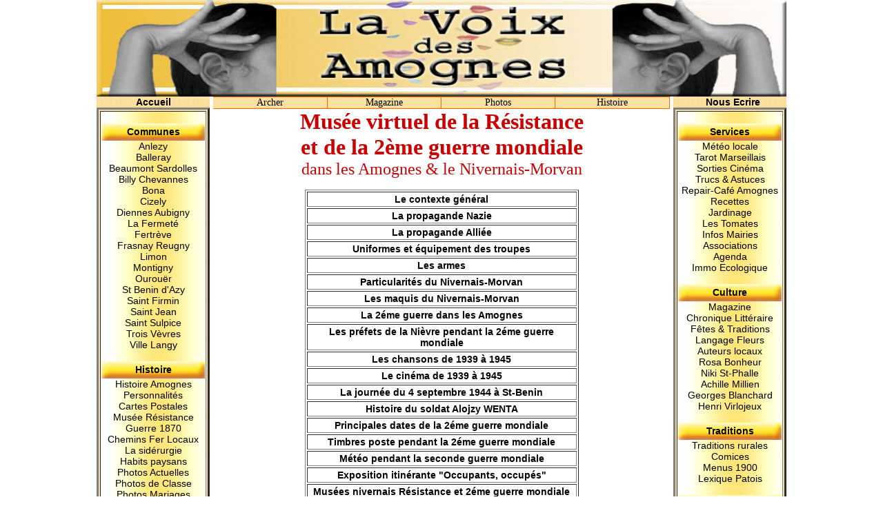

--- FILE ---
content_type: text/html
request_url: http://beninois.free.fr/index.php?cat=propagande-nazie
body_size: 68752
content:
<HTML>
<HEAD>
<LINK REL="SHORTCUT ICON" href="favicon.ico">
<title>VOIX des AMOGNES</title>
<meta http-equiv="Content-Type" content="text/html; charset=iso-8859-1">
<meta http-equiv="Content-Language" content="fr">
<meta name="Description" content="Voix des Amognes : magazine histoire, patrimoine et traditions Nièvre">
<meta name="Keywords" content="Amognes, cartes postales Amognes, picture Amognes, châteaux Amognes, canton Guérigny, centre enfouissement Amognes, politique St-Benin, communauté communes Amognes, associations Amognes, histoire Amognes, magazine Amognes, photos Amognes, St-Benin, politique Nièvre, presse Nièvre, patrimoine Amognes, maison retraite Amognes, Saint-Jean aux Amognes, tourisme Nièvre, Petit Béninois, publications Nièvre, recettes nivernaises, Anlezy, Balleray, Beaumont Sardolles, Billy Chevannes, Bona, Cizely, Diennes Aubigny, La Fermeté, Fertrève, Frasnay Reugny, Limon, Montigny-aux-Amognes, Ourouer, Saint-Benin d'Azy, Saint Firmin, Saint Sulpice, Trois Vèvres, Ville Langy, églises Nièvre, Briffault, Rosa Bonheur, Marget, Paul Vacant, Gabriel Charles, Louis Simonet, général Sorbier, Jean Fourastié, Martin des Amognes, Benoist Azy, famille de Croy">
<meta name="Author" content="VdA">
<meta name="Copyright" content="Sitecom.biz">
<meta name="Robots" content="all">
<link rel=Stylesheet type="text/css" media=all href="scroll_orange.css">
<style type="text/css">
body {
	margin-left: 0px;
	margin-top: 0px;
	margin-right: 0px;
	margin-bottom: 0px;
}
body,td,th {
	font-family: Geneva, Arial, Helvetica, sans-serif;
	font-size: 14px;
	color: #000000;}
.corps {
	font-family: Script MT;
	color: #000000;
}
h6
	{mso-style-next:Normal;
	margin:0cm;
	margin-bottom:.0001pt;
	text-align:center;
	mso-pagination:widow-orphan;
	page-break-after:avoid;
	mso-outline-level:6;
	font-size:18.0pt;
	
	font-family:"Franklin Gothic Medium";
	color:#A50021;
	font-weight:normal;}
a:link {
	color: #000000;
	font-weight: none;
text-decoration: none;
}
a:visited {
	color: #000000;
	font-weight: none;
	text-decoration: none;
}
a:hover {
	color: #CC0000;
	text-decoration: underline;
}
a:active {
	color: #000000;
	text-decoration: none;
}
.titre {
	color:#CC3333;
	font-family: Chilada ICG Dos;
	font-size:28px;
	font-weight: bold;
	text-align: center;
	}
.Style12 {color: #330066}
a {
	font-family: Arial, Helvetica, sans-serif;
}
.Style15 {
	color: #000099;
	font-weight: bold;
}
.Style18 {
	font-size: xx-small;
	color: #FFFFFF;
}
.Style19 {color: #FF3333}
-->
</style>
</head>
<body> 
<center>
<table width="1000" border="0" cellspacing="0" cellpadding="0">
  <tr>
    <td><a name="_top"></a><img src="images/haut-voix-des-amognes-58.jpg" width="100%" height="140" alt="La Voix des Amognes vous parle de la Nièvre" title="Le magazine participatif des Amognes"></td>
  </tr>
</table>
<table width="1000" border="0" cellspacing="0" cellpadding="0"> 
  <tr> 
    <td width="192" align="left" valign="top" background="images/fond-orange.gif">
<center>
<a href="index.php?cat=accueil"alt="Voix des Amognes canton de Guérigny" title="Le magazine du canton de Guérigny et des Amognes" class="Style12"><strong>Accueil</strong></a> 
<table width="100%" border="0" cellpadding="0" cellspacing="0">
    <tr>
	</tr>
</table> 
<table width="160" border="3" background="images/fond-orange.gif"> 
  <tr> 
    <td width="100%" background="images/fond-amognes.jpg"><div align="center"><br><table width="150" height="25" border="0" cellspacing="0">
  <tr>
    <td background="images/bouton-menu-amognes.jpg"><center><strong>Communes</strong></center></td>
  </tr>
</table>
<a href="index.php?cat=anlezy" alt="Le village d'Anlezy en Amognes" title="Commune d'Anlezy en Amognes">Anlezy</a><br>
<a href="index.php?cat=balleray" alt="Le village de Balleray en Amognes" title="Commune de Balleray en Amognes">Balleray</a><br>
<a href="index.php?cat=beaumont-sardolles" alt="le village de Beaumont Sardolles - Amognes" title="Commune de Beaumont Sardolles en Amognes">Beaumont Sardolles</a><br>
<a href="index.php?cat=billy-chevannes" alt="Village de Billy Chevannes en Amognes" title="Commune de Billy Chevannes en Amognes">Billy Chevannes</a><br>
<a href="index.php?cat=bona" alt="Village de Bona en Amognes" title="Commune de Bona en Amognes">Bona</a><br>
<a href="index.php?cat=cizely" alt="Présentation de Cizely en Amognes" title="Commune de Cizely en Amognes">Cizely</a><br>
<a href="index.php?cat=diennes-aubigny" alt="Présentation de Diennes Aubigny en Amognes" title="Commune de Diennes Aubigny en Amognes">Diennes Aubigny</a><br>
<a href="index.php?cat=la-fermete" alt="Communauté de la Fermeté en Amognes" title="Commune de la Fermeté en Amognes">La Fermeté</a><br>
<a href="index.php?cat=fertreve" alt="Communauté de Fertrève en Amognes" title="Commune de Fertrève en Amognes">Fertrève</a><br>
<a href="index.php?cat=frasnay-reugny" alt="présentation de Frasnais Reugny en Amognes" title="Commune de Frasnais Reugny en Amognes">Frasnay Reugny</a><br>
<a href="index.php?cat=limon" alt="Village de Limon en Amognes" title="Commune de Limon en Amognes">Limon</a><br>
<a href="index.php?cat=montigny-aux-amognes" alt="Village de Montigny aux Amognes" title="Commune de Montigny aux Amognes">Montigny</a><br>
<a href="index.php?cat=ourouer" alt="Commune d'Ourouer en Amognes" title="Commune d'Ourouer en Amognes">Ourouër</a><br>
<a href="index.php?cat=saint-benin-d-azy" alt="saint benin d'azy" title="Commune de Saint Benin d'Azy en Amognes">St Benin d'Azy</a><br>
<a href="index.php?cat=saint-firmin" alt="Saint Firmin en Amognes" title="Commune de Saint Firmin en Amognes">Saint Firmin</a><br>
<a href="index.php?cat=saint-jean-aux-amognes" alt="Saint Jean aux Amognes" title="Commune de Saint Jean aux Amognes">Saint Jean</a><br>
<a href="index.php?cat=saint-sulpice" alt="Saint Sulpice en Amognes" title="Commune de Saint Sulpice en Amognes">Saint Sulpice</a><br>
<a href="index.php?cat=trois-vevres" alt="Village de Trois Vèvres en Amognes" title="Commune de Trois Vèvres en Amognes">Trois Vèvres</a><br>
<a href="index.php?cat=ville-langy" alt="Ville-Langy en Amognes" title="Commune de Ville-Langy en Amognes">Ville Langy</a><br>
<br>
<table width="150" height="25" border="0" cellspacing="0">
  <tr>
    <td background="images/bouton-menu-amognes.jpg"><center><strong>Histoire</strong></center></td>
  </tr>
</table>
<a href="index.php?cat=amognes" alt="Les Amognes" title="Histoire des Amognes, commune par commune !">Histoire Amognes</a><br>
<a href="index.php?cat=galerie-amoignonne" title="Les personnages historiques des Amognes">Personnalités</a><br>
<a href="index.php?cat=cartes-postales" title="Plus de 800 cartes postales anciennes !">Cartes Postales</a><br> 
<a href="index.php?cat=musee-de-la-resistance" title="Le musée virtuel le plus complet sur la Résistance !">Musée Résistance</a><br>
<a href="index.php?cat=jean-mirault" title="La guerre de 1870, vue par un des soldats de l'Armée du Rhin !">Guerre 1870</a><br>
<a href="index.php?cat=chemins-de-fer" title="Les Chemins de Fer Locaux de la Nièvre">Chemins Fer Locaux</a><br>
<a href="index.php?cat=siderurgie" title="La sidérurgie dans les Amognes">La sidérurgie</a><br>
<a href="index.php?cat=paysannes-hier" title="Les vêtements paysans dans le Nivernais">Habits paysans</a><br>
<a href="index.php?cat=cartes-actuelles" title="Les villages des Amognes aujourd'hui">Photos Actuelles</a><br>
<a href="index.php?cat=photos-de-classe" title="Vous y retrouverez peut-être votre grand-père ou arrière grand-père !">Photos de Classe</a><br>
<a href="index.php?cat=mariages-amognards" title="Mariages d'autrefois dans les amognes !">Photos Mariages</a><br>
<a href="http://www.amazon.fr/Amognes-Vagne-Haut/dp/2849100625/ref=sr_1_1?ie=UTF8&s=books&qid=1218529901&sr=1-1" target="_blank" class="Style12" title="Le livre de référence sur l'histoire des Amognes">Livre Amognes</a><br>
<br>
<table width="150" height="25" border="0" cellspacing="0">
  <tr>
    <td background="images/bouton-menu-amognes.jpg"><center><strong>Artistes Locaux</strong></center></td>
  </tr>
</table>
<a href="index.php?cat=artistes-peintres-nievre"  title="La galerie virtuelle des artistes des Amognes !">Galerie Artistes</a><br>
<a href="index.php?cat=auteurs-bd" title="Les auteurs de BD bourguignons et Nivernais !">Auteurs BD</a><br>
<br>
<table width="150" height="25" border="0" cellspacing="0">
  <tr>
    <td background="images/bouton-menu-amognes.jpg"><center><strong>Associations</strong></center></td>
  </tr>
</table>
<a href="index.php?cat=asso-anlezy" alt="Associations d'Anlezy en Amognes" title="Assoces d'Anlezy en Amognes">Anlezy</a><br>
<a href="index.php?cat=asso-balleray" alt="Associations de Balleray en Amognes" title="Assoces de Balleray en Amognes">Balleray</a><br>
<a href="index.php?cat=asso-beaumont-sardolles" alt="Associations de Beaumont Sardolles - Amognes" title="Assoces de Beaumont Sardolles en Amognes">Beaumont Sardolles</a><br>
<a href="index.php?cat=asso-billy-chevannes" alt="Associations de Billy Chevannes en Amognes" title="Assoces de Billy Chevannes en Amognes">Billy Chevannes</a><br>
<a href="index.php?cat=asso-bona" alt="Associations de Bona en Amognes" title="Assoces de Bona en Amognes">Bona</a><br>
<a href="index.php?cat=asso-cizely" alt="Associations de Cizely en Amognes" title="Assoces de Cizely en Amognes">Cizely</a><br>
<a href="index.php?cat=asso-diennes-aubigny" alt="Associations de Diennes Aubigny en Amognes" title="Assoces de Diennes Aubigny en Amognes">Diennes Aubigny</a><br>
<a href="index.php?cat=asso-la-fermete" alt="Associations de la Fermeté en Amognes" title="Assoces de la Fermeté en Amognes">La Fermeté</a><br>
<a href="index.php?cat=asso-fertreve" alt="Associations de Fertrève en Amognes" title="Assoces de Fertrève en Amognes">Fertrève</a><br>
<a href="index.php?cat=asso-franay-reugny" alt="Associations de Frasnais Reugny en Amognes" title="Assoces de Frasnais Reugny en Amognes">Frasnay Reugny</a><br>
<a href="index.php?cat=asso-limon" alt="Associations de Limon en Amognes" title="Assoces de Limon en Amognes">Limon</a><br>
<a href="index.php?cat=asso-montigny" alt="Associations de Montigny aux Amognes" title="Commune de Montigny aux Amognes">Montigny</a><br>
<a href="index.php?cat=asso-ourouer" alt="Associations d'Ourouer en Amognes" title="Assoces d'Ourouer en Amognes">Ourouër</a><br>
<a href="index.php?cat=associations-saint-benin-dazy" alt="Associations de Saint benin d'azy" title="Assoces de Saint Benin d'Azy en Amognes">St Benin d'Azy</a><br>
<a href="index.php?cat=asso-saint-firmin" alt="Associations de Saint Firmin en Amognes" title="Assoces de Saint Firmin en Amognes">Saint Firmin</a><br>
<a href="index.php?cat=asso-saint-jean" alt="Associations de Saint Jean aux Amognes" title="Assoces de Saint Jean aux Amognes">Saint Jean</a><br>
<a href="index.php?cat=asso-saint-sulpice" alt="Associations de Saint Sulpice en Amognes" title="Assoces de Saint Sulpice en Amognes">Saint Sulpice</a><br>
<a href="index.php?cat=asso-saxy-bourdon" alt="Associations de Saxy-Bourdon en Amognes" title="Assoces de Saxy-Bourdon en Amognes">Saxy Bourdon</a><br>
<a href="index.php?cat=asso-trois-vevres" alt="Associations de Trois Vèvres en Amognes" title="Assoces de Trois Vèvres en Amognes">Trois Vèvres</a><br>
<a href="index.php?cat=asso-ville-langy" alt="Associations de Ville-Langy en Amognes" title="Assoces de Ville-Langy en Amognes">Ville Langy</a><br></div>
    </td>
  </tr> 
</table>
<br>
<a href="index.php?cat=annonces-culturelles-nievre&dep=58"><strong>Evénements</strong></a><br>
<br>
<a href="index.php?cat=liens-partenaires-voix-des-amognes"><strong>Liens</strong></a><br>
<br>
</center>
    </td>
    <td width="100%" colspan="2" rowspan="2" valign="top" style="padding-left:5;padding-right:5"><div align="left"> 

<!-- DEBUT DU CODE PHP -[*]- NE PAS MODIFIER CE CODE --> 
  <head>
<title>PROPAGANDE NAZIE SECONDE GUERRE MONDIALE</title>
<meta http-equiv="Content-Type" content="text/html; charset=iso-8859-1">
<meta http-equiv="Content-Language" content="fr">
<meta name="Description" content="Propagande nazie entre 1939 et 1945 dans la Nièvre et le Nivernais-Morvan">
<meta name="Keywords" content="propagande nazie 39-45, affiches nazies 2éme guerre, propagande seconde guerre mondiale, propagande deuxième guerre mondiale, propagande allemande, affiches régime de Vichy, propagande SS, désinformation Nazie">
<meta name="Author" content="VdA">
<meta name="Identifier-URL" content="http://beninois.free.fr">
<meta name="Copyright" content="Sitecom.biz">
<meta name="Robots" content="all">
<link rel=Stylesheet type="text/css" media=all href="scroll_orange.css">
<style>
<!--
.Style1 {color: #CC0000}
.Style4 {color: #804000; font-family: Arial, Helvetica, sans-serif; }
.Style9 {font-size: 24px}
.Style22 {
	font-family: Arial, Helvetica, sans-serif;
	font-weight: bold;
	font-size: 24px;
	color: #CC0000;
}
-->
</style>
</head>
<body>
<table border=1 cellspacing=0 cellpadding=0 width="100%" bgcolor="#FAE0A1" style='width:100.0%;background:#FAE0A1;border-collapse:collapse;border:none;mso-border-alt:solid #FF6600 .5pt;mso-padding-alt:0cm 3.5pt 0cm 3.5pt'>
  <tr>
    <td width="12%" valign=top style='width:12.5%;border:solid #FF6600 .5pt;border-left:none;mso-border-left-alt:solid #FF6600 .5pt;padding:0cm 3.5pt 0cm 3.5pt'> 
<p class=MsoNormal align=center style='text-align:center;mso-layout-grid-align:none;punctuation-wrap:simple;text-autospace:none'><span class=MsoHyperlinkFollowed><a href="index.php?cat=francois-joseph-archer"><span style='font-family:"News Gothic MT"'>Archer</span></a></span></p>
      </td>
      <td width="12%" valign=top style='width:12.5%;border:solid #FF6600 .5pt;border-left:none;mso-border-left-alt:solid #FF6600 .5pt;padding:0cm 3.5pt 0cm 3.5pt'> 
<p class=MsoNormal align=center style='text-align:center;mso-layout-grid-align:none;punctuation-wrap:simple;text-autospace:none'><span class=MsoHyperlinkFollowed><a href="index.php?cat=magazine"><span style='font-family:"News Gothic MT"'>Magazine</span></a></span></p>
      </td>
      <td width="12%" valign=top style='width:12.5%;border:solid #FF6600 .5pt;border-left:none;mso-border-left-alt:solid #FF6600 .5pt;padding:0cm 3.5pt 0cm 3.5pt'> 
<p class=MsoNormal align=center style='text-align:center;mso-layout-grid-align:none;punctuation-wrap:simple;text-autospace:none'><span class=MsoHyperlinkFollowed><a href="index.php?cat=autres-photos"><span style='font-family:"News Gothic MT"'>Photos</span></a></span></p>
      </td>
      <td width="12%" valign=top style='width:12.5%;border:solid #FF6600 .5pt;border-left:none;mso-border-left-alt:solid #FF6600 .5pt;padding:0cm 3.5pt 0cm 3.5pt'> 
<p class=MsoNormal align=center style='text-align:center;mso-layout-grid-align:none;punctuation-wrap:simple;text-autospace:none'><span class=MsoHyperlinkFollowed><a href="index.php?cat=amognes"><span style='font-family:"News Gothic MT"'>Histoire</span></a></span></p>
    </td>
  </tr>
</table>
<center>
<span class="Style1"><span style='font-family:"Arial Narrow"'><b><font size="6">Musée virtuel de la Résistance<br>
et de la 2ème guerre mondiale</font></b><br>
<span class="Style9">dans les Amognes & le Nivernais-Morvan</span></span></span><br>
<br>
<table width="60%"  border="1" align="center" cellpadding="2" cellspacing="2">
 <tr>
  <th class="Style4" scope="col"><a href="index.php?cat=contexte-guerre">Le contexte général</a></th>
 </tr>
 <tr>
  <th class="Style4" scope="col"><a href="index.php?cat=propagande-nazie">La propagande Nazie</a></th>
 </tr>
 <tr>
  <th class="Style4" scope="row"><a href="index.php?cat=propagande-alliee">La propagande Alliée</a></th>
 </tr>
 <tr>
  <th class="Style4" scope="row"><a href="index.php?cat=uniformes-troupes">Uniformes et équipement des troupes</a></th>
 </tr>
 <tr>
  <th class="Style4" scope="row"><a href="index.php?cat=armes-39-45">Les armes</a></th>
 </tr>
 <tr>
  <th class="Style4" scope="row"><a href="index.php?cat=particularites-nivernais-morvan">Particularités du Nivernais-Morvan</a></th>
 </tr>
 <tr>
  <th class="Style4" scope="row"><a href="index.php?cat=maquis-nievre">Les maquis du Nivernais-Morvan</a></th>
 </tr>
 <tr>
  <th class="Style4" scope="row"><a href="index.php?cat=guerre-dans-les-amognes">La 2éme guerre dans les Amognes</a></th>
 </tr>
 <tr>
  <th class="Style4" scope="row"><a href="index.php?cat=prefets-nievre-seconde-guerre-mondiale">Les préfets de la Nièvre pendant la 2éme guerre mondiale</a></th>
 </tr>
 <tr>
  <th class="Style4" scope="row"><a href="index.php?cat=chansons-1939-1945">Les chansons de 1939 à 1945</a></th>
 </tr>
 <tr>
  <th class="Style4" scope="row"><a href="index.php?cat=cinema-1939-1945">Le cinéma de 1939 à 1945</a></th>
 </tr>
 <tr>
  <th class="Style4" scope="row"><a href="index.php?cat=4-septembre">La journée du 4 septembre 1944 à St-Benin</a></th>
 </tr>
 <tr>
  <th class="Style4" scope="row"><a href="index.php?cat=histoire-soldat-alojzy-wenta-guerre-mondiale-1944">Histoire du soldat Alojzy WENTA</a></th>
 </tr>
 <tr>
  <th class="Style4" scope="row"><a href="index.php?cat=principales-dates-2-guerre-mondiale">Principales dates de la 2éme guerre mondiale</a></th>
 </tr>
 <tr>
  <th class="Style4" scope="row"><a href="index.php?cat=timbres-poste-dates-2-guerre-mondiale">Timbres poste pendant la 2éme guerre mondiale</a></th>
 </tr>
 <tr>
  <th class="Style4" scope="row"><a href="index.php?cat=meteo-1939-1945">Météo pendant la seconde guerre mondiale</a></th>
 </tr>
 <tr>
  <th class="Style4" scope="row"><a href="index.php?cat=exposition-itinerante">Exposition itinérante &quot;Occupants, occupés&quot;</a></th>
 </tr>
 <tr>
  <th class="Style4" scope="row"><a href="index.php?cat=musees-nivernais-resistance-2-guerre-mondiale">Musées nivernais Résistance et 2éme guerre mondiale</a></th>
 </tr>
 <tr>
  <th class="Style4" scope="row"><a href="index.php?cat=marcel-deat">Marcel Déat, ministre sous l'occupation</a></th>
 </tr>
 <tr>
  <th class="Style4" scope="row"><a href="index.php?cat=commemoration-8-mai-1945">Commémoration de la Victoire Alliée</a></th>
 </tr>
 <tr>
  <th class="Style4" scope="row"><a href="index.php?cat=bibliographie-resistance">Bibliographie sur la Résistance</a></th>
 </tr>
</table>
<br>    
<span class="Style22">La propagande Nazie par affiches</span><br>
<em><strong>"La propagande de Goebbels est une de nos armes de guerre les plus efficaces"</strong></em> 
<br>
Adolf Hitler, le 11 mars 1933<br>
</center>
<strong>L</strong>'art officiel avait pour mission, à travers le cinéma, les livres, la peinture, la sculpture, l'architecture et les affiches, d'offrir une image embellie du 3éme Reich, à l'intérieur des pays occupés et aux yeux du monde.<br>
Comme les autres moyens de la propagande, l'affiche joue un rôle essentiel pour donner une image déformée et forcément négative des ennemis tout en faisant la promotion du régime en place.<br>
Cet "art" de la désinformation fait preuve d'une créativité indéniable, mais elle est au service des "diktat" idéologiques de ceux qui la maîtrisent.<br>
<table width="100%" border="0" cellspacing="2" cellpadding="2">
  <tr>
    <th scope="col"><img src="musee_resistance/afficherecrutementwehrmacht-small.jpg" width="100" height="128"></th>
    <th scope="col"><img src="musee_resistance/collabo21-small.jpg" width="125" height="100"></th>
    <th scope="col"><img src="musee_resistance/affichelegion-small.jpg" width="100" height="69"></th>
    <th scope="col"><img src="musee_resistance/affichejeunesseshitleriennes-small.jpg" width="100" height="142"></th>
  </tr>
  <tr>
    <th colspan="4" scope="row"><div align="left">Le Reich, son organisation et ses valeurs sont érigés en modèle universel.<br>
Par contre, la charge est virulente contre le camp Allié, ses divisions ou ses discordes. Elles sont exploitées et amplifiées à travers de nombreuses affiches ou caricatures.<br> 
Les dessinateurs utilisent toutes les ficelles - <em>l'image du tandem, ou bien celle du gâteau</em> - pour montrer la domination d'un des Alliés (l'URSS le plus souvent) sur les autres.<br>
Staline traîne Roosevelt et Churchill par les bretelles, les fait avancer au "knout" ou les menace de ses revolvers.<br>
C'est aussi un chat qui guette les souris anglaises et américaines.<br>
Mais ailleurs, c'est lui qui fait avancer la bicyclette sur lequel sont installés les deux autres.<br>
Ou bien, un mendiant qui attend l'aide anglaise et américaine, désespérant de l'ouverture d'un deuxième front.<br>
L'URSS est dans la ligne de mire des dessinateurs. Son chef, est très fréquemment représenté et apparaît dans 33 caricatures.</div></th>
  </tr>
  <tr>
    <th scope="row"><img src="musee_resistance/collabo21-small.jpg" width="125" height="100"></th>
    <th scope="row"><img src="musee_resistance/affichewaffenss.jpg" width="128" height="175"></th>
    <th scope="row"><img src="musee_resistance/affichenazie-small.jpg" width="100" height="144"></th>
    <th scope="row"><img src="musee_resistance/affiche-wallonie.jpg" width="100" height="161"></th>
  </tr>
  <tr>
    <th colspan="4" scope="row"><div align="left">Dans la période de guerre, la propagande se donne pour tâche de mettre le doigt sur les discordes pour mieux dénigrer l'ennemi. Il y a pourtant une différence importante dans  la propagande"artistique" : la caricature est le seul domaine à échapper à l'obligation d'une représentation figurative, seul mode autorisé par le régime "national-socialiste", très attaché au réalisme. L'objectif des affiches n'est pas d'enjoliver ou d'exalter tel ou tel aspect du régime ou du peuple, mais avant tout de dénoncer l'ennemi.<br>
L'artiste est donc autorisé à déborder du figuratif, pour enlaidir et détruire les valeurs décadentes de l'ennemi, tout en valorisant la doctrine officielle. Ici, la forme rejoint le fond. Derrière le personnage, qui est le plus souvent la cible directe du dessin, il existe un arrière-plan idéologique. Un dessin représentant Churchill provoque d'instinct une aversion de par les a priori inculquées au lecteur grâce aux autres moyens de la propagande, mais également grâce aux éléments complémentaires introduits dans le dessin, ou la légende. Cet arrière-plan est le plus souvent simple, il dépasse rarement le premier degré, mais il fait directement appel à des valeurs familières au lecteur.<br>
Les études récentes sur l'art Nazi ont montré que les oeuvres officielles du régime reposent sur un système de valeurs, historiques, sociales et morales, qui reviennent constamment dans la propagande présentant une image idéalisée par l'éducation que le régime inculque au peuple allemand. L'image que s'efforce de donner la propagande, à travers le cinéma, l'art, les affiches, est celle de la communauté raciale germanique.<br>
Cette communauté s'incarne tout d'abord dans un chef - ainsi, le fameux slogan : "<em>Hitler, c'est l'Allemagne</em>" -, qu'on retrouve également dans l'image idéalisée du chef de famille. Le F&uuml;hrer est à la tête d'un peuple, uni par le sang, enraciné dans un sol et dépositaire d'un passé glorieux. C'est pourquoi le régime se livre à une glorification systématique de l'Allemagne bucolique, du paysan traditionnel et fruste. Le retour à l'état de nature, la terre, la forêt sont des thèmes récurrents dans le fantasme Nazi et l'imagerie de carte postale imposée par le régime. La paysannerie est présentée comme l'élément sain de la société, enraciné dans la terre, loin du capitalisme, à l'abri de la ville corruptrice et cosmopolite.<br> 
L'hostilité idéologique des dirigeants et des intellectuels nazis à l'encontre de la société industrielle et urbaine est souvent représentée :</div></th>
  </tr>
  <tr>
    <th scope="row"><img src="musee_resistance/hitler-small.jpg" width="100" height="140"></th>
    <th scope="row"> <img src="musee_resistance/jeunesseshitleriennes2-small.jpg" width="100" height="143"></th>
    <th scope="row"><img src="musee_resistance/jeunesseshitleriennes3-small.jpg" width="100" height="138"></th>
    <th scope="row"><img src="musee_resistance/jeunesseshitleriennes4-small.jpg" width="100" height="164"></th>
  </tr>
</table>
<br>
<table width="100%" border="0" cellspacing="2" cellpadding="2">
  <tr>
    <th width="55%" scope="col"><img src="musee_resistance/propag-allemande.jpg" width="258" height="400"><br>
<br></th>
    <th width="45%" scope="col"><img src="musee_resistance/propagande-allemande.jpg" width="272" height="400"><br>
<br></th>
  </tr>
  <tr>
    <th scope="col"><img src="musee_resistance/waffen-ss.jpg"><br>
Brigade d'assaut francaise, constituée d'éléments Francais dans la Waffen SS</th>
    <th scope="col"><img src="musee_resistance/affiche-italo-allemande.jpg" width="303" height="400"><br>
Affiche de propagande italo-allemande<br>
<br></th>
  </tr>
</table>
<center>
<img src="musee_resistance/waffenSS-DRK.jpg" width="564" height="400">
</center>
<br>
Hitler, devenu chancelier du Reich le 30 janvier 1933, crée le Ministère de l'Information Populaire et de la Propagande.<br>
Il en donne immédiatement la charge Joseph Goebbels (chef de la propagande depuis 1929 du Parti Nazi - le NSDAP).<br>
Le service de propagande du NSDAP devient donc celui de la propagande officielle du Reich.<br>
Tout se met en place rapidement :<br>
- Le 22 septembre 1933, la Reichskulturkammer (Chambre de la Culture) est mise en place. Goebbels en assure la présidence. Il nomme directement les présidents des différentes chambres professionnelles. L'une d'elles a pour mission de contrôler la presse.<br>
- Comme les artistes et les intellectuels, les journalistes et les illustrateurs qui souhaitent travailler n'ont d'autre choix que d'adhérer à la Chambre de la Culture, suite à l'ordonnance du 1er novembre 1933.<br>
<br>
<strong>La presse écrite</strong><br>
Elle occupe une place essentielle dans la politique de contrôle des medias par le régime Nazi. Il existe plus de 300 publications nazies au début des années 30, mais les tirages sont loin d'être importants, à part  le <strong>Völkische Beobachter</strong> (organe officiel du Parti). On peut s'interroger sur leur impact réel puisque seule une minorité des électeurs du NSDAP lit ces journaux. Il importe donc pour le Ministre de l'Information et de la Propagande, qui ne manque pas d'expérience ni de savoir-faire dans le domaine de la presse écrite, de s'adresser à un public beaucoup plus large. Les services de Goebbels prennent à cet effet le contrôle des quotidiens et des revues qui ne dépendent pas du Parti nazi, comme le <strong>Simplicissimus</strong> à Munich, le <strong>Lustige Blätter</strong> et le <strong>Kladderadatsh</strong> à Berlin.<br>
Très intelligemment, le ministre tient également à offrir à l'opinion allemande une apparente diversité purement formelle comme dans les autres domaines de la propagande.<br>
Le régime Nazi décide ainsi de maintenir une pluralité de titres dans le domaine de la presse quotidienne et des revues pour répondre à deux exigences : offrir un choix au lecteur, afin de ne pas le lasser (idée force de Joseph Goebbels) - et le convaincre, qu'il subsiste dans le Reich une liberté d'expression et une libre circulation de l'information.<br>
La présence de caricatures dans des journaux à vocation satirique participe à cette entreprise de diversion. Qu'importe la méfiance naturelle des dirigeants nazis, méfiance partagée par Hitler lui-même envers ce media "petit-bourgeois" et "libéral" qu'est la presse écrite ; qu'importent les doutes sur son efficacité y compris dans le domaine de la propagande, où l'on pense que le mot parlé est plus utile que le mot écrit, et que l'image est plus forte que le mot.<br>  
<br> 
<strong>Loi sur les rédacteurs en chef</strong><br>
La presse quotidienne et les revues doivent donc impérativement être mises aux ordres.<br>
Le 4 octobre 1933, Goebbels promulgue la <strong>Schriftleitergesetz</strong>, privant l'éditeur de tout contrôle sur l'orientation de la rédaction. Le rédacteur en chef est ramené au rang de fonctionnaire d'Etat, tenu de s'inscrire à l'Association Nationale de la Presse Allemande. Il ne doit rien écrire qui puisse nuire à la Nation, formule suffisamment vague pour permettre l'enrôlement forcé des journalistes et l'épuration nécessaire.<br>
Le Ministère de l'Information et de la Propagande organise régulièrement des conférences afin d'harmoniser le contenu des articles. Il adresse quotidiennement aux journaux et aux revues ses consignes à la presse (<strong>presseanweisungen</strong>). La rivalité entre les diverses personnalités et services qui contrôlent la presse quotidienne et les revues ne fait que renforcer la censure.<br>
A partir de 1939, le contrôle sur la presse devient plus draconien encore, car il s'agit alors de soutenir le moral d'une population en guerre, dès lors que les armées allemandes connaissent leurs premiers revers et que la guerre s'éternise.<br>
<br> 
<strong>Au service de la propagande : la caricature</strong><br>
Les journaux, et notamment le Simplicissimus, (journal satirique à la base), contiennent de nombreuses caricatures. Le dessin humoristique est une forme d'expression autorisée par le régime Nazi, à condition qu'elle serve ses objectifs et qu'elle ne sorte pas du cadre étroit de ses conceptions concernant la création et l'information. Incisive et réductrice, la caricature associe une image simplifiée à un texte court. Elle se prête donc à la conception de Goebbels dans le domaine de la manipulation des foules : des images simples et fortes, compréhensibles par le plus grand nombre et entraînant une émotion plutôt qu'une réflexion du public. Le dessin humoristique, associant une image simplifiée à un texte court, répond à cette exigence.<br> 
En effet, le domaine de la création humoristique, par la liberté de ton et d'esprit qu'il présuppose, est certainement le plus difficile à mettre au pas par un régime totalitaire. Le tour de force consiste à l'intégrer pleinement au vaste plan d'encadrement des esprits, à côté des autres vecteurs de la propagande, tout en continuant à alimenter l'amusement du lecteur.<br> 
Mais ce rire doit être provoqué par des sujets bien définis et très limités et à aucun moment, le dessin humoristique allemand ne s'amuse du régime, de la population allemande, ou des soldats de la Wermacht. Le totalitarisme nazi ne souffre ni l'ironie, ni l'auto-dérision.<br>
Les lecteurs allemands peuvent rire, mais aux dépens de l'ennemi exclusivement.<br>
<br> 
<strong>Représentation de l'ennemi</strong><br>
Par ses dessins humoristiques, l'affiche caricaturale répond à des critères bien précis : c'est souvent le seul élément qui tombe sous les yeux des enfants, des adolescents et de la femme au foyer. Elle doit donc être compréhensible et lisible par tous pour être efficace.<br>
Les pays ennemis y sont symbolisés de façon à être immédiatement identifiés le plus souvent à travers une caricature de leurs dirigeants : Daladier, Chamberlain et Churchill, puis Staline et Roosevelt.<br>
Les modes de représentation ne sont donc guère originaux ; ils véhiculent des images classiques et très réductrice des puissances ennemies qui ne doivent pas laisser place au doute :<br> 
<strong>Churchill</strong>, bedonnant et haineux, est muni de son parapluie et de son cigare sur lesquels son nom ou ses initiales (WC) sont fréquemment inscrites.<br>
<strong>Staline</strong>, avec ses moustaches, sa vareuse, ses grosses bottes cloutées et son knout ; sanguinaire et malfaisant, conduisant un tracteur au milieu du champs de ses victimes ou tournant le pressoir qui broie sa population au profit de l'industrie de guerre ; spécialiste du coup de pistolet dans la nuque...<br> 
<strong>Roosevelt,</strong> vieillard handicapé et hystérique avec sa canne.<br>
Les <strong>personnages secondaires</strong>, soldats ou simples civils, sont représentés à l'opposé du héros hitlérien : militaires désarmés, ridicules, aux traits et au physique risibles. Leur mort apparaît sous ses aspects les plus hideux. Le soldat allié est présenté comme sacrifié par ses chefs, Il n'inspire pas la sympathie, tout au plus la pitié, parfois...<br>
<br>
<br>
<span class="MsoNormal"><strong>Représentation des résistants</strong></span><br>
<center>
<img src="musee_resistance/Affiche-rouge.jpg" width="188" height="300"><br>
</center>
<strong>L'AFFICHE ROUGE</strong> est une réalisation de la propagande allemande en février 1944 qui fut tirée à 150 000 exemplaires ; elle met en scène des photos de résistants arrêtés avec leur nom, nationalité et activités, en les associant à des photos d'attentats et d'armes, avec une volonté évidente d'apporter la "preuve" que les résistants sont des étrangers, des terroristes et des assassins.<br>
<br>
<strong>Louis Aragon</strong> rendit hommage à ces derniers dans un poème tiré de son "Roman inachevé", datant de 1956 :<br>
<em>"Vous n'avez réclamé la gloire ni les larmes<br>
Ni l'orgue ni la prière aux agonisants<br>
Onze ans déjà que cela passe vite onze ans<br>
Vous vous étiez servi simplement de vos armes<br>
La mort n'éblouit pas les yeux des Partisans<br>
Vous aviez vos portraits sur les murs de nos villes<br>
Noirs de barbe et de nuit hirsutes menaçants<br>
L'affiche qui semblait une tache de sang<br>
Parce qu'à prononcer vos noms sont difficiles<br>
Y cherchait un effet de peur sur les passants<br>
Nul ne semblait vous voir Français de préférence<br>
Les gens allaient sans yeux pour vous le jour durant<br>
Mais à l'heure du couvre-feu des doigts errants<br>
Avaient écrit sous vos photos MORTS POUR LA FRANCE<br>
Et les mornes matins en étaient différents<br>
Tout avait la couleur uniforme du givre<br>
A la fin février pour vos derniers moments<br>
Et c'est alors que l'un de vous dit calmement<br>
Bonheur à tous Bonheur à ceux qui vont survivre<br>
Je meurs sans haine en moi pour le peuple allemand<br>
Adieu la peine et le plaisir Adieu les roses<br>
Adieu la vie adieu la lumière et le vent<br>
Marie-toi sois heureuse et pense à moi souvent<br>
Toi qui vas demeurer dans la beauté des choses<br>
Quand tout sera fini plus tard en Erivan<br>
<br>
Un grand soleil d'hiver éclaire la colline<br>
Que la nature est belle et que le cour me fend<br>
La justice viendra sur nos pas triomphants<br>
Ma Mélinée ô mon amour mon orpheline<br>
Et je te dis de vivre et d'avoir un enfant.<br>
<br>
Ils étaient vingt et trois quand les fusils fleurirent<br>
Vingt et trois qui donnaient le cour avant le temps<br>
Vingt et trois étrangers et nos frères pourtant<br>
Vingt et trois amoureux de vivre à en mourir<br>
Vingt et trois qui criaient la France en s'abattant".</em><br>
<br>
<br>
La <strong>représentation de la femme</strong> est révélatrice. Très rarement mise en scène, elle doit inspirer l'aversion : c'est une prostituée américaine ou bien une vieille femme anglaise. Ses  moeurs sont douteuses, à la solde de la "ploutocratie" et du Juif. Elle n'a pas d'enfant, pas de compagnon.<br>
Un dessin du Kladderadatsch, d'ailleurs inspiré d'un puzzle, représente une jeune anglaise qui se regarde dans son miroir. Sur sa poitrine, le mot Times est inscrit. Le miroir renvoie l'image d'une juive et le reflet du mot donne : Semit.<br>
<br>
Lorsque le chef d'état n'apparaît pas directement, son pays est symbolisé par un élément caractéristique :<br>
L'<strong>Angleterre</strong> est représentée par le lion sur lequel figure l'"Union Jack", le soldat anglais, reconnaissable à la forme particulière de son casque, le personnage-symbole de " John Bull ", ou par le roi - la couronne et le trône sont dessinés... Les caricatures des deux premières années de guerre sont dirigées contre l'Angleterre. Elles montrent la fin de la suprématie anglaise sur les mers et l'efficacité impitoyable des sous-marins allemands. Le lion anglais est malmené de toutes parts, le soldat anglais, perdu en Afrique ou accroché à un radeau de fortune, n'est qu'un pauvre bougre, trompé par ses supérieurs, désarmé, désemparé. <strong>Chamberlain</strong> est souvent raillé, Churchill également. Le ton est moqueur, mais l'humour est prédominant et l'ensemble reste léger, proche d'une bande dessinée amusante contant les mésaventures de la vieille Albion...<br>
L'<strong>URSS</strong> est représentée par le soldat bolchevique - l'étoile rouge et l'uniforme sont là pour faciliter la reconnaissance.<br>
L'<strong>Amérique</strong>, c'est le cow-boy ou l'"Oncle Sam". Une ébauche de décor permet d'identifier les champs de bataille : falaises de l'Angleterre, neiges de Sibérie, palmiers du Pacifique ou ruines antiques de l'Italie.<br> 
<br>
<strong>Le rôle de la femme et de la famille</strong><br>
Sur le plan des moeurs, l'Allemagne hitlérienne tient à donner une certaine image de la famille : celle d'une cellule homogène soudée par l'autorité du père - archétype viril - renforcée par la présence de la femme - archétype de pureté - et des enfants.<br>
Pour Hitler, le rôle de la femme se réduit à la maternité, au service de l'homme, à la tenue de son foyer et à sa progéniture.<br>
De nombreux artistes du régime ont idéalisé la femme allemande, mère de famille, paysanne, représentée dans son foyer ou aux champs, entourée par ses enfants.<br>  
A la communauté raciale germanique, fondée sur la famille, la caricature oppose l'image du bourgeois anglais ou américain, individualiste et démocratique, régnant sur un cloaque industriel et urbain.<br>
<br>
<strong>Le rôle de l'argent</strong><br>
Les affiches prennent pour cible une société fondée sur l'argent tout puissant, sur la grande ville qui sert fréquemment d'arrière-plan au dessin, les moeurs dépravées, le luxe, etc.<br> 
C'est une société déchirée par l'opposition de classes, dominée par la "ploutocratie".<br>
Le <strong>capitalisme</strong> international, thème récurrent dans les caricatures, est symbolisé comme partout ailleurs par un gros bourgeois en habits, coiffé d'un haut de forme, marqué du symbole du dollar ($) ou de la livre (&pound;).<br> 
Ces images sont le plus souvent négatives.<br>
A l'image de l'ordre et de la solidarité, les dessinateurs opposent celles de l'anarchie, de l'égoïsme, du chacun pour soi, de l'individualisme. Le capitalisme est au centre de nombreuses caricatures. Il est dénoncé avec violence.<br>
L'<strong>argent </strong>est associé aux aux juifs. Il fait également référence aux fournitures de guerre ou à la mort des soldats, dont il est rendu responsable.<br>    
Lorsqu'il est représenté, ce qui est assez rare, le prolétaire est désoeuvré, abandonné par ses supérieurs ou raillé par le grand bourgeois ou l'aristocrate.<br>
A travers la propagande nazie, par l'intermédiaire du Front du Travail ou de la KdF,  l'ouvrier allemand est valorisé. La caricature dénonce au contraire chez l'ennemi la division de classes, le mépris pour l'ouvrier - ou le soldat de base.<br>
Le <strong>communisme soviétique</strong> n'est pas épargné : grand modèle concurrent qui prétend abolir les classes sociales, il est dénoncé avec une égale violence.<br>
Ecoliers anglais costumés et cravatés, contraints de saluer la "jeunesse soviétique" représentée par une horde de souillons. Ailleurs, des soldats soviétiques se moquent des notions d'égalité et de fraternité devant le charnier de Katyn. L'ours de la police politique de Staline (la GPU), qui massacre les soviétiques tente de prouver que les ennemis, capitalistes ou communistes, sont bien à l'opposé de la communauté allemande.<br>      
Chez l'ennemi, aucun chef, ou alors des dirigeants divisés, qui se déchirent, et sont ridiculisés, désignés comme trompant leur peuple ou l'écrasant et le sacrifiant.<br>
<br>
<strong>Représentation de l'Allemand</strong><br>
A l'image d'une Allemagne forte, pacifique et unie, les caractéristiques attribuées au Führer par les artistes officiels du régime sont un regard volontaire, un buste vigoureux et une expression ferme...<br>
La femme aryenne est féconde et pleine de vie, c'est une paysanne courageuse et une épouse exemplaire.<br>
C'est ainsi que sont représentés les allemands.<br>
On connaît l'importance donnée au corps et aux visages par l'art Nazi, pour glorifier ses propres héros. Les deux piliers soutenant la Communauté allemande sont le sang (c'est à dire la race) et un passé à la fois mythique et glorieux.<br>
L'image de la mort est sublimée, dans la mystique nazie ; la noblesse du sacrifice volontaire est sanctifiée.<br>
<br>
<br>
<strong>La représentation des juifs</strong><br>
La thématique antisémite habituelle dit que le peuple hôte est parasité par le juif et la presse dépendant du Parti nazi ne démérite pas pour le faire savoir. Mais cette charge évidente dissimule un autre discours. La femme est seule, son attitude est impudique. Elle a l'air d'une prostituée. Elle porte un casque, attribut de la virilité, et donc contradictoire avec l'idée de féminité.<br>
<br>
Le racisme est quelquefois exploité à travers des caricatures qui mettent en scène des noirs américains, présentés comme des repris de justice sortant de Sing-Sing ou des pilotes de bombardier ridicules.<br>
<br> 
<br> 
<strong>Redorer le blason d'un Reich qui connaît ses premiers revers militaires</strong><br>
Mais à partir de la fin de 1941, la situation militaire se dégrade. Les projets de débarquement en Angleterre doivent être abandonnés. La guerre devient mondiale et totale. Hitler déclenche l'opération Barbarossa contre l'URSS au printemps. Les Etats-Unis déclarent la guerre à l'Allemagne en décembre.<br>
Dès 1942, la Wermacht, jusque là invincible, connaît ses premiers revers. Les bombardements et les pertes lourdes sur tous les fronts entraînent l'angoisse et le mécontentement d'une population endure ses premières souffrances. A présent, le régime nazi ne peut plus promettre aux Allemands une victoire certaine et rapide.<br>    
Goebbels et ses services imposent donc une inflexion à la propagande. Il s'agit à présent de transformer la colère de la population en haine contre l'ennemi, d'insuffler aux Allemands l'esprit de résistance, voire de les terroriser. Les dessinateurs reçoivent les mêmes consignes que les autres acteurs de la propagande. Le ton change. Ils s'attachent en premier lieu à dénoncer la barbarie du communisme soviétique.<br>    
Les caricatures presque bon enfant raillant l'Angleterre vaincue de 1940-41 font place à la dénonciation hargneuse d'un ennemi sanguinaire, américain et soviétique. La mort fait son apparition, conduisant un char américain ou sous les traits de telle ou telle personnalité. Le dessin devient tragique : il fait de plus en plus appel à des sentiments de peur ou de répulsion. L'absence de victimes demeure cependant une constante ; pas de soldats morts, ni de destructions. Les autorités s'imposent la prudence, face à une opinion publique angoissée à l'idée de la perte d'un être proche.<br>
Le plus difficile est de faire croire que la défaite de l'ennemi n'est qu'une question de temps. Le soldat allié est souvent représenté désarmé et vaincu : prisonniers anglais en Afrique, soldats anglais s'entraînant "quelque part en Angleterre" dans la plus complète anarchie. Lorsqu'ils sont armés, c'est pour menacer les populations indigènes, ou forcer les pays neutres, symbolisés par des enfants, à entrer dans la guerre en 1939. Les défaites traumatisent la population allemande. Il est impossible de les dissimuler, et comme elles sont contradictoires avec l'image inoffensive donnée de l'ennemi, il ne reste plus qu'à utiliser la terreur. Elle s'incarne dans le soldat soviétique : c'est une brute épaisse, inculte, égorgeur - son arme favorite est le couteau -, violeur et bourreau, foulant aux pieds la culture et les valeurs des peuples. C'est également l'ogre qui s'apprête à dévorer les petits pays d'Europe centrale.<br>    
Si la population allemande ne croit plus à l'invincibilité de son armée, qu'elle soit au moins prête à tout pour ne pas tomber aux mains de cet ennemi-là...<br>
<br>
<br>
<strong>Au cinéma</strong><br> 
Autre forme de propagande mise en oeuvre par Goebbels : le cinéma.<br>
Il offre au réalisateur <strong>Veit Harlan</strong> un gros budget, de bons acteurs et d'excellents techniciens pour répliquer au <strong><em>Dictateur </em></strong> de <strong>Charlie Chaplin</strong> par une contre-offensive digne du Reich. Mêlant les ingrédients traditionnels de l'antisémitisme (sexe, argent, complot), usant des moyens subjectifs que permet le cinéma pour faire passer son message (cadrages, éclairage, fondus enchaînés...), il réalise en 1940 le film <strong><em>Jud S&uuml;ss</em></strong>, où certains crimes attribués au personnage central permettent de justifier les mesures antijuives du moment.<br> 
Diffusé largement, le film fut un succès. Présenté à la <strong>Mostra de Venise</strong>, salué dans ses critiques par le jeune <strong>Michelangelo Antonioni</strong>, il attira près de 20 millions de spectateurs dans l'Europe entière dont un pour la seule France. Accueil ambivalent, car si le film fut sifflé à diverses reprises, il suscita à minima un succès de curiosité. Quant à <strong>Veit Harlan</strong>, il fut épargné par l'épuration et acquitté lors de ses deux procès.<br>
<br>
<center>
<a href="#_top"><img src="hautpage.gif" border="0"></a>
</center>

<a href="http://seme.cer.free.fr" title="L'Ecologie Appliquée et les économies d'énergie" target="_blank"></a><a href="http://natachanoel1.free.fr" title="Voyance et Esotérisme" target="_blank"></a><a href="http://beninois.free.fr" title="Magazine des Amognes" target="_blank"></a><a href="http://monavis1.free.fr" title="Le Blog des blogs" target="_blank"></a>
<a href="http://musiquepassion1.free.fr" title="Annuaire Artistes et services aux musiciens" target="_blank"></a>
<a href="http://nievrepassion.free.fr" title="Annuaire des entreprises de la Nièvre" target="_blank"></a>
<a href="http://masecurite.free.fr" title="Sécurité active et passive" target="_blank"></a>
<a href="http://www.annonces-immobilieres-ecologiques.com/ferronniers" title="les métiers de la ferronnerie d'art" target="_blank"></a>
<a href="http://enigme.lesite.free.fr" title="Enigmes et casse-têtes" target="_blank"></a>
<a href="http://mimi.decroy.free.fr" title="La princesse aux pieds nus"></a><a href="http://www.inventions-brevets-peyre.eu" title="Les inventions"></a><a href="http://seme.cer.free.fr/plaisance/givry/" title="Les Amis du Canal de Givry"></a><a href="http://www.annonces-immobilieres-ecologiques.com" title="Portail d'annonces immobilières à caractère écologique" target="_blank"></a><a href="http://seme.cer.free.fr/ecologie-sante/" title="Relations entre la santé, l'habitat et les modes de vie" target="_blank"></a><a href="http://seme.cer.free.fr/ecologie-feminin/" title="Ecologie au Féminin" target="_blank"></a><a href="http://seme.cer.free.fr/ecologie-profonde/" target="_blank" alt="L'Ecologie profonde, la chasse, les pesticides et les écoguerriers de Roger Ribotto"></a><a href="http://www.annonces-immobilieres-ecologiques.com/leds-distribution/" target="_blank" alt="Promotion des ampoules LEDs pour particuliers et professionnels"></a><a href="http://seme.cer.free.fr/plaisance/" title="Navigation écologique" target="_blank"></a><a href="http://seme.cer.free.fr/plaisance/hivernage-bateau-camping-car-caravane.php" target="_blank" alt="Hivernage, gardiennage Camping-car, caravanes et construction bateaux"></a>
</body><br><!-- FIN DU CODE PHP -[*]- NE PAS MODIFIER CE CODE --> 
</div></td> 
    <td align="center" valign="top" background="images/fond-orange.gif">&nbsp; <span class="Style15"><a href="mailto:voixdesamognes@gmail.com?subject=Courrier Voix des Amognes" title="Pour nous écrire et si le lien n'est pas compatible avec votre navigateur, utilisez l'adresse voixdesamognes@gmail.com sur votre messagerie" alt="Pour nous écrire et si le lien n'est pas compatible avec votre navigateur, utilisez l'adresse voixdesamognes@gmail.com sur votre messagerie"><strong>Nous Ecrire</strong></a></span>
<table width="140" border="3" background="images/fond-orange.gif">
  <tr>
    <td width="100%" background="images/fond-amognes.jpg">
<div align="center">
<br>
<table width="150" height="25" border="0" cellspacing="0">
  <tr>
    <td background="images/bouton-menu-amognes.jpg"><center><strong>Services</strong></center></td>
  </tr>
</table>
<a href="index.php?cat=meteo-locale" title="La méteo des Amognes" target="_blank" alt="Les prévisions météo des Amognes">Météo locale</a><br> 
<a href="index.php?cat=tarot-marseillais" title="Faites-vous tirer les tarots en direct et gratuitement !">Tarot Marseillais</a><br>
<a href="index.php?cat=sorties-cinema" title="Pour connaître avant tout le monde TOUT sur les nouveaux films !">Sorties Cinéma</a><br>
<a href="index.php?cat=trucs-et-astuces" title="Ne pas les connaître, c'est se compliquer la vie !">Trucs & Astuces</a><br>
<a href="index.php?cat=repair-cafe-amognes" title="Le Repair-Café des Amognes">Repair-Café Amognes</a><br>
<a href="index.php?cat=recettes-locales" title="Les recettes de cuisines des Amognes">Recettes</a><br>
<a href="index.php?cat=astuces-jardinage" title="Pour devenir un super jardinier, même si vous êtes débutant !">Jardinage</a><br> 
<a href="index.php?cat=tomate" title="Tout sur toutes les tomates pour les passionnés!">Les Tomates</a><br>
<a href="index.php?cat=infos-pratiques-amognes" title="Infos pratiques sur les mairies des Amognes">Infos Mairies</a><br>
<a href="index.php?cat=associations-saint-benin-dazy" title="Présentation des associations des Amognes">Associations</a><br>
<a href="index.php?cat=evenements-nievre" title="Toutes les brocantes, sorties, manifestations culturelles et de loisirs, classées par date et par département !">Agenda</a><br> 
<a href="index.php?cat=annonces-immobilieres-ecologiques" title="Annonces immobilières Ecologiques et d'Habitat sain !" target="_blank">Immo Ecologique</a><br>
<br>
<table width="150" height="25" border="0" cellspacing="0">
  <tr>
    <td background="images/bouton-menu-amognes.jpg"><center><strong>Culture</strong></center></td>
  </tr>
</table>
<a href="index.php?cat=magazine" title="Des dizaines d'articles thématiques !">Magazine</a><br>
<a href="index.php?cat=chronique-litteraire" title="Les nouveautés de l'édition et les coups de coeur de Marie-Françoise !">Chronique Littéraire</a><br>
<a href="index.php?cat=histoire-traditions" title="Pour connaître les origines et les traditions de toutes les fêtes importantes du calendrier !">Fêtes & Traditions</a><br>
 <a href="index.php?cat=langage-des-fleurs" title="Comment et à quelles occasions le dire avec des fleurs !">Langage Fleurs</a><br>
<a href="index.php?cat=auteurs-locaux" title="La Nièvre et les Amognes à travers ses auteurs régionalistes !">Auteurs locaux</a><br>
<a href="index.php?cat=rosa-bonheur" title="Pour tout savoir sur une des plus grandes peintres animalières !">Rosa Bonheur</a><br>
<a href="index.php?cat=niki-de-st-phalle" title="Pour tout savoir sur une des plus grandes plasticiennes !">Niki St-Phalle</a><br>
<a href="index.php?cat=achille-millien" title="Poéte, historien et ethnologue nivernais !">Achille Millien</a><br>
<a href="index.php?cat=georges-blanchard" title="Poéte du Nivernais !">Georges Blanchard</a><br>
<a href="index.php?cat=henri-virlojeux" title="Un des plus célèbres second rôles du cinéma français !">Henri Virlojeux</a><br> 
<br> 
<table width="150" height="25" border="0" cellspacing="0">
  <tr>
    <td background="images/bouton-menu-amognes.jpg"><center><strong>Traditions</strong></center></td>
  </tr>
</table>  
<a href="index.php?cat=travaux-agraires" title="Traditions rurales et travaux agraires illustrés par l'image !">Traditions rurales</a><br>
<a href="index.php?cat=comice-saint-benin-2015" title="Les comices agricoles des Amognes">Comices</a><br> 
<a href="index.php?cat=menus-1900" title="De jolis menus de fêtes illustrés">Menus 1900</a><br> 
<a href="index.php?cat=lexique-patois" title="Pour comprendre le patois amognard">Lexique Patois</a><br>
<br>
<table width="150" height="25" border="0" cellspacing="0">
  <tr>
    <td background="images/bouton-menu-amognes.jpg">
<center>
<strong>Loisirs</strong>
</center></td>
  </tr>
</table>
<a href="index.php?cat=humour" title="Le meilleur de l'humour du web !">Humour</a><br> 
<a href="index.php?cat=autres-photos" title="Insolites ou humoristiques, elles méritent le coup d'oeil !">Photos</a><br>
<a href="index.php?cat=evenements-brocantes" title="Toutes les brocantes, puces et vide-greniers, classées par date et par département !">Brocantes</a><br> 
<a href="index.php?cat=auto-cross-amognes" title="Le club d'auto-cross des Amognes">Auto-Cross</a><br><a href="index.php?cat=tourisme-equestre" title="Tourisme équestre dans la Nièvre">Tourisme équestre</a><br>
<br>
<table width="150" height="25" border="0" cellspacing="0">
  <tr>
    <td background="images/bouton-menu-amognes.jpg"><center><strong>Informations</strong></center></td>
  </tr>
</table>
<a href="index.php?cat=courrier" title="Forum nivernais sur ce que vous ne lirez jamais ailleurs !">Forum citoyen</a><br>
<a href="http://monavis1.free.fr/index.php?cat=arnaques" title="Pour ne pas vous faire arnaquer à votre tour !" target="_blank">Arnaques</a><br>
<a href="index.php?cat=nouvelles" title="Petites nouvelles des Amognes">Petites nouvelles</a><br>
<a href="index.php?cat=resultats-elections-nievre" title="Comment ont voté les amognards et les nivernais !">Résultats Elections</a><br>
<a href="index.php?cat=medias-nievre-amognes" title="Informations sur la Nièvre et les Amognes.">Médias locaux</a><br>
<a href="index.php?cat=anciens-numeros" title="Les parutions du Journal libre de Saint-Benin">Petit Béninois</a><br>
<a href="index.php?cat=redaction" title="L'équipe de rédaction de la Voix des Amognes">Rédaction</a><br>
<br> 
<img src="dossiers.gif" title="Les dossiers de la rédaction de la Voix des Amognes !"><br> 
<a href="index.php?cat=problemes-compteur-linky" title="Dossier sur les compteurs Linky">Compteurs Linky</a><br>
<a href="index.php?cat=projet-centrale-enrobe-amognes" title="Dossier sur la centrale d'enrobé de St-Benin d'Azy">Centrale Enrobé</a><br><a href="index.php?cat=centre-enfouissement" title="Dossier sur le Centre d'Enfouissement de St-Jean aux Amognes">CSDU</a><br> 
<a href="index.php?cat=maison-de-retraite" title="Dossier sur le fonctionnement d'une maison de retraite !">Maison Retraite</a><br> 
<a href="index.php?cat=reseau-d-aide" title="Projet sur un Réseau d'aide contre la dépendance">Dépendance</a><br>  
<a href="index.php?cat=enquete-publique" title="Enquète publique, mode d'emploi du citoyen">Enquête Publique</a><br>
<a href="index.php?cat=vos-droits" title="Récapitulatif des droits du citoyens">Vos droits</a><br>
<br>
<a href="index.php?cat=petition-biodechets" title="Pour signer la pétition sur l'évolution de la gestion des déchets ménagers"><strong>Pétition déchets</strong></a></div>
</td> 
  </tr> 
</table>
    </td> 
  </tr> 
  <tr> 
    <td width="192" rowspan="2" align="center" valign="middle" border="0" cellpadding="0" cellspacing="0" background="images/fond-orange.gif"><br>
<center><a href="index.php?cat=statistiques" title="Statistiques détaillées de fréquentation de notre site !">Statistiques</a><br>
</center></td> 
    <td width="192" rowspan="2" align="center" valign="middle" border="0" cellpadding="0" cellspacing="0" background="images/fond-orange.gif"></td> 
  </tr> 
  <tr> 
    <td width="100%">
<center> 
<strong>Partenaires</strong> : 
</center> 
<div style=margin-left:5.4pt;margin-right:5.4pt>[<a href="http://seme.cer.free.fr/plaisance/givry/" title="L'association des Amis du canal de Givry" target="_blank">Amis Canal de Givry</a>] [<a href="http://valotte.free.fr" title="L'Encyclopédie des chevaux et des cavaliers" target="_blank">Des Chevaux & des Hommes</a>] [<a href="http://seme.cer.free.fr" title="L'Ecologie Appliquée" target="_blank">Ecologie Pratique</a>] [<a href="http://seme.cer.free.fr/ecologie-feminin" title="L'écologie au féminin" target="_blank">Ecologie au Féminin</a>] [<a href="http://natachanoel1.free.fr" title="Voyance et Esotérisme" target="_blank">Esotérisme</a>] [<a href="http://www.annonces-immobilieres-ecologiques.com" title="Portail immobilier d'annonces en éco-constructions" target="_blank">Immobilier Ecologique</a>] [<a href="http://seme.cer.free.fr/ecologie-sante/" title="Impact sur la santé d'un habitat malsain" target="_blank">Santé & Ecologie</a>] [<a href="http://www.annonces-immobilieres-ecologiques.com/leds-distribution/" title="Tout sur les ampoules à LEDs" target="_blank">LEDs Distribution</a>] [<a href="http://seme.cer.free.fr/plaisance/" title="La Plaisance écologique" target="_blank">Plaisance Ecologique</a>] [<a href="http://monavis1.free.fr" title="Le Blog des blogs" target="_blank">Mon Avis</a>] [<a href="http://musiquepassion1.free.fr" title="Annuaire de Artistes et services aux musiciens" target="_blank">Musique Passion</a>] [<a href="http://nievrepassion.free.fr" title="Annuaire des entreprises de la Nièvre" target="_blank">Annuaire Nièvre</a>] [<a href="http://masecurite.free.fr" title="Sécurité active et passive" target="_blank">Ma sécurité</a>] [<a href="http://www.annonces-immobilieres-ecologiques.com/ferronniers" title="Tout sur les métiers de la ferronnerie d'art" target="_blank">Les Ferronniers</a>] [<a href="http://enigme.lesite.free.fr" title="Enigmes et casse-têtes" target="_blank">E-nigmes</a>]
</div></td> 
  </tr>
    <td colspan="4" align="center">
<table width="100%" border="0" cellpadding="0" cellspacing="0" background="images/fond-orange.gif"> 
    <td width="160" align="center" ><SMALL>Réalisation<br>
& Régie publicité :<br>
Copyright &copy;</SMALL><br> 
<strong>Sitecom.biz</strong></td>
    <td align="center" valign="top">
<table>
  <tr> 
    <td>
<br />
    </td> 
  </tr> 
</table>
    </td>
    <td width="123" align="center">
<a href="http://www.xiti.com/xiti.asp?s=107623">
<script type="text/javascript">
<!--
Xt_param = 's=107623&p=propagande-nazie';
try {Xt_r = top.document.referrer;}
catch(e) {Xt_r = document.referrer; }
Xt_h = new Date();
Xt_i = '<img width="39" height="25" border="0" ';
Xt_i += 'src="http://logv21.xiti.com/hit.xiti?'+Xt_param;
Xt_i += '&hl='+Xt_h.getHours()+'x'+Xt_h.getMinutes()+'x'+Xt_h.getSeconds();
if(parseFloat(navigator.appVersion)>=4)
{Xt_s=screen;Xt_i+='&r='+Xt_s.width+'x'+Xt_s.height+'x'+Xt_s.pixelDepth+'x'+Xt_s.colorDepth;}
document.write(Xt_i+'&ref='+Xt_r.replace(/[<>"]/g, '').replace(/&/g, '$')+'" title="Amognes">');
//-->
</script>
<noscript>
<img width="39" height="25" src="http://logv21.xiti.com/hit.xiti?s=107623&p=non-javascript" />
</noscript></a>
<br>
<br> 
<img src="images/1024x768.gif"><br></td> 
  </tr> 
</table>
    </td>  
  </tr>
</table>
</center>
<br>
<p><span class="Style18">Ce site traite des sujets suivants : Amognes, courrier lecteurs Nièvre, expos nièvre, repair café des Amognes, cartes postales amognes, picture Amognes, châteaux Amognes, centre enfouissement amognes, dossier compteur Linky, politique Amognes, dossier environnement Nièvre, dossier enquête publique, dossier maison de retraite de St-Benin, dossier aide aux personnes dépendantes, communauté de communes des Amognes, communauté locale militante, démocratie locale participative Amognes, humour Nièvre, associations amognes, blagues 58, histoire locale Amognes, magazine local amognes, visiter la nièvre, vacances en Nièvre, photos de Loire, politique St-Benin, presse locale de la Nièvre, patrimoine Amognes, maison retraite St-Benin, Bourgogne, Saint-Jean, tourisme en Nievre, petit Beninois, publications locales Nievre, recettes locales Morvan, Anlezy, Balleray, Beaumont Sardolles, Billy Chevannes, Bona, Cizely, Diennes Aubigny, La Fermeté, Fertrève, Frasnay Reugny, Limon, Montigny aux Amognes, Ourouër, Saint Benin d'Azy, Saint Firmin, Saint Sulpice, Trois Vèvres, Ville Langy, églises romanes des Amognes, Briffault, Rosa Bonheur, Marget, Paul Vacant, Gabriel Charles, Louis Simonet, général Sorbier, Jean Fourastié, Martin des Amognes, Benoist d'Azy, famille de Croy.</span>
 
<a href="abbe-bonnard.php"></a><a href="abbe-bourgoin.php"></a><a href="achille-millien.php"></a><a href="aide-a-domicile.php"></a><a href="alcooliques.php"></a><a href="anciennes-unites.php"></a><a href="amognes.php"></a><a href="anlezy.php"></a><a href="annonces-culturelles.php"></a><a href="annonces-culturelles-nievre.php"></a><a href="annonces.php"></a><a href="annonces.php"></a><a href="archer.php"></a><a href="armes-39-45.php"></a><a href="associations-saint-benin-dazy.php"></a><a href="assures-sociaux.php"></a><a href="perles-assureurs.php"></a><a href="astuces-du-bouturage.php"></a><a href="astuces-du-jardinier.php"></a><a href="astuces-jardinage.php"></a><a href="ateliers-equilibre.php"></a><a href="ateliers-memoire.php"></a><a href="auteurs-bd.php"></a><a href="auteurs-locaux.php"></a><a href="auto-cross-amognes.php"></a><a href="autour-de-noel.php"></a><a href="beaumont-sardolles.php"></a><a href="beninois-1.php"></a><a href="bibliographie-resistance.php"></a><a href="billy-chevannes.php"></a><a href="blondes.php"></a><a href="cadre-juridique.php"></a><a href="calendrier-des-floraisons.php"></a><a href="carburant.php"></a><a href="carlo-dazzi.php"></a><a href="cartes-actuelles.php"></a><a href="cartes-postales.php"></a><a href="centre-enfouissement.php"></a><a href="charte-personne-agee.php"></a><a href="charte-pour-environnement.php"></a><a href="chemins-de-fer.php"></a><a href="chocolat.php"></a><a href="autour-de-noel.php"></a><a href="chronique-litteraire.php"></a><a href="citations-humoristiques.php"></a><a href="cisely.php"></a><a href="climatisation.php"></a><a href="coeur-de-village.php"></a><a href="comice-saint-benin-d-azy-2001.php"></a><a href="autour-de-noel.php"></a><a href="commemoration-8-mai-1945.php"></a><a href="autour-de-noel.php"></a><a href="comparatif-adsl.php"></a><a href="autour-de-noel.php"></a><a href="compostage-individuel.php"></a><a href="concours.php"></a><a href="contexte-guerre.php"></a><a href="autour-de-noel.php"></a><a href="courrier.php"></a><a href="cout-energies.php"></a><a href="crues-de-la-loire.php"></a><a href="cv-ben-laden.php"></a><a href="dangers-internet.php"></a><a href="contexte-guerre.php"></a><a href="decrypthon.php"></a><a href="dependance.php"></a><a href="devinettes.php"></a><a href="dictionnaire-artistes.php"></a><a href="diennes-aubigny.php"></a><a href="dopage.php"></a><a href="elevage-sur-litiere.php"></a><a href="enquete-publique.php"></a><a href="exposition-itinerante.php"></a><a href="expressions-populaires.php"></a><a href="fabrication-bac-compostage.php"></a><a href="faire-des-economies.php"></a><a href="fertreve.php"></a><a href="fete-de-paques.php"></a><a href="fete-des-meres.php"></a><a href="fetes-des-peres.php"></a><a href="dependance.php"></a><a href="fonctionnaires.php"></a><a href="fonte-des-semis.php"></a><a href="fourastie-jean.php"></a><a href="galerie-amoignonne.php"></a><a href="franglais.php"></a><a href="frasnay-reugny.php"></a><a href="general-frebault.php"></a><a href="galerie-rosa-bonheur.php"></a><a href="general-sorbier.php"></a><a href="georges-blanchard.php"></a><a href="grand-mere.php"></a><a href="grippe-aviaire.php"></a><a href="guerre-dans-les-amognes.php"></a><a href="henri-virlojeux.php"></a><a href="histoire-traditions.php"></a><a href="histoires-belges.php"></a><a href="histoires-corses.php"></a><a href="histoires-juives.php"></a><a href="histoires-medicales.php"></a><a href="hopital-de-jour.php"></a><a href="horoscope-du-jardinier.php"></a><a href="horoscope-du-jour.php"></a><a href="humour.php"></a><a href="impots.php"></a><a href="infos-pratiques-amognes.php"></a><a href="jeux-olympiques.php"></a><a href="insectes-ravageurs.php"></a><a href="jean-drouillet.php"></a><a href="la-chandeleur.php"></a><a href="la-fermete.php"></a><a href="langage-des-fleurs.php"></a><a href="langage-enseignant.php"></a><a href="le-comble.php"></a><a href="lecteur-de-pensee.php"></a><a href="lexique-patois.php"></a><a href="limon.php"></a><a href="lois-usa.php"></a><a href="louis-simonet.php"></a><a href="luminotherapie.php"></a><a href="lutte-publicite.php"></a><a href="perles-libraires.php"></a><a href="magazine.php"></a><a href="maison-de-retraite.php"></a><a href="malentendus-mariage.php"></a><a href="mandrin-usa.php"></a><a href="maquis-nievre.php"></a><a href="mariages-amognards.php"></a><a href="martin-des-amognes.php"></a><a href="mars-et-venus.php"></a><a href="menus-1900.php"></a><a href="monsieur-madame.php"></a><a href="montigny-aux-amognes.php"></a><a href="muguet.php"></a><a href="musee-de-la-resistance.php"></a><a href="niki-de-st-phalle.php"></a><a href="ourouer.php"></a><a href="offres-emploi.php"></a><a href="paul-vacant.php"></a><a href="perles-baccalaureat.php"></a><a href="perles-de-la-police.php"></a><a href="perles-dentiste.php"></a><a href="perles-douanier.php"></a><a href="perles-journalistes.php"></a><a href="perles-parents-d-eleves.php"></a><a href="perles-recruteurs.php"></a><a href="perles-urgences.php"></a><a href="photos-de-classe.php"></a><a href="plantes-medecinales.php"></a><a href="poisson-d-avril.php"></a><a href="pompiers.php"></a><a href="porcherie.php"></a><a href="louis-mathieu-poussereau.php"></a><a href="prevention-chute.php"></a><a href="programme-tele.php"></a><a href="projet-CSDU-sita.php"></a><a href="propagande-alliee.php"></a><a href="propagande-nazie.php"></a><a href="publicite.php"></a><a href="qualite-eau-baignade.php"></a><a href="quizz-mythologique.php"></a><a href="racisme-ordinaire.php"></a><a href="recettes-locales.php"></a><a href="reseau-d-aide.php"></a><a href="resultats-cantonales-1994.php"></a><a href="resultats-cantonales-2001.php"></a><a href="resultats-elections-nievre.php"></a><a href="resultats-legislatives-2017.php"></a><a href="resultats-presidentielles-2017.php"></a><a href="resultats-referendum-2005.php"></a><a href="resultats-regionales-1998.php"></a><a href="resultats-regionales-2004.php"></a><a href="revanche-blondes.php"></a><a href="revanche-femmes.php"></a><a href="revue-de-presse.php"></a><a href="rosa-bonheur.php"></a><a href="sacs-en-plastique.php"></a><a href="saint-benin-d-azy.php"></a><a href="saint-firmin.php"></a><a href="balleray.php"></a><a href="saint-jean-aux-amognes.php"></a><a href="saint-sulpice.php"></a><a href="saint-valentin.php"></a><a href="salon-des-auteurs-nivernais.php"></a><a href="saupiquet.php"></a><a href="scherbakoff.php"></a>
 

<a href="http://seme.cer.free.fr" title="L'Ecologie Appliquée et les économies d'énergie" target="_blank"></a><a href="http://natachanoel1.free.fr" title="Voyance et Esotérisme" target="_blank"></a>
<a href="http://beninois.free.fr" title="Magazine des Amognes" target="_blank"></a>
<a href="http://monavis1.free.fr" title="Le Blog des blogs" target="_blank"></a>
<a href="http://musiquepassion1.free.fr" title="Annuaire Artistes et services aux musiciens" target="_blank"></a>
<a href="http://nievrepassion.free.fr" title="Annuaire des entreprises de la Nièvre" target="_blank"></a>
<a href="http://masecurite.free.fr" title="Sécurité active et passive" target="_blank"></a>
<a href="http://www.annonces-immobilieres-ecologiques.com/ferronniers" title="les métiers de la ferronnerie d'art" target="_blank"></a>
<a href="http://enigme.lesite.free.fr" title="Enigmes et casse-têtes" target="_blank"></a>
<a href="http://seme.cer.free.fr/ecologie-feminin/" title="Beauté au naturel"></a><a href="http://mimi.decroy.free.fr" title="La princesse aux pieds nus"></a><a href="http://www.inventions-brevets-peyre.eu" title="Les inventions"></a>
<a href="http://seme.cer.free.fr/plaisance/givry/" title="Les Amis du Canal de Givry"></a><a href="http://www.annonces-immobilieres-ecologiques.com" title="Portail d'annonces immobilières à caractère écologique" target="_blank"></a><a href="http://seme.cer.free.fr/ecologie-sante/" title="Relations entre la santé, l'habitat et les modes de vie" target="_blank"></a><a href="http://seme.cer.free.fr/ecologie-feminin/" title="Ecologie au Féminin" target="_blank"></a><a href="http://seme.cer.free.fr/ecologie-profonde/" target="_blank" alt="L'Ecologie profonde, la chasse, les pesticides et les écoguerriers de Roger Ribotto"></a><a href="http://www.annonces-immobilieres-ecologiques.com/leds-distribution/" target="_blank" alt="Promotion des ampoules LEDs"></a><a href="http://seme.cer.free.fr/plaisance/" title="La plaisance écologique" target="_blank"></a><a href="http://www.pierres-figuratives.net" title="Le secret des pierres figuratives d'Art-Roc" target="_blank"></a><a href="http://seme.cer.free.fr/plaisance/hivernage-bateau-camping-car-caravane.php" target="_blank" alt="Hivernage, gardiennage Camping-car, caravanes et construction bateaux"></a></body>
</html>

--- FILE ---
content_type: text/css
request_url: http://beninois.free.fr/scroll_orange.css
body_size: 243
content:
BODY {SCROLLBAR-FACE-COLOR: #ff9900; SCROLLBAR-HIGHLIGHT-COLOR: #ffffff; SCROLLBAR-SHADOW-COLOR: 
#ff6600; SCROLLBAR-3DLIGHT-COLOR: #ff6600; SCROLLBAR-ARROW-COLOR: #ffffff; SCROLLBAR-TRACK-COLOR: 
#ffe0c0; SCROLLBAR-DARKSHADOW-COLOR: #993300} 